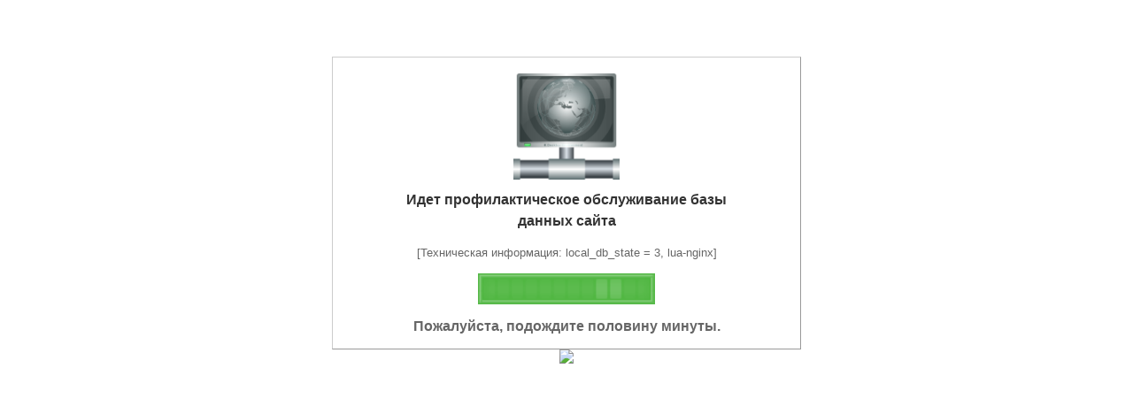

--- FILE ---
content_type: text/html; charset=utf-8
request_url: http://www.bratsklife.ru/otdyih/turizm/ekskursii-i-razvlecheniya-po-vsemu-miru
body_size: 1046
content:
<html>
<head>
    <meta http-equiv="content-type" content="text/html; charset=UTF-8" />
    <title>Сервер перегружен</title>
    <style type="text/css">
		body { background-color: #fff; color: #666; text-align: center; font-family: arial, sans-serif; }
		div.dialog {
			width: 25em;
			padding: 0 4em;
			margin: 4em auto 0 auto;
			border: 1px solid #ccc;
			border-right-color: #999;
			border-bottom-color: #999;
		}
		h1 { font-size: 100%; color: #333; line-height: 1.5em; }
	</style>
</head>

<body>
    <div class="dialog">
        <br/>
        <img src="/images/site_moving_2.png" width="120px" border="0" />
        <h1>Идет профилактическое обслуживание базы данных сайта</h1>
        <p><small>[Техническая информация: local_db_state = 3, lua-nginx]</small></p>        
        <img src="/backend/progress.gif" width="200px" border="0" />
        <p><b>Пожалуйста, подождите половину минуты.</b></p>
    </div>
    
    <img src="http://evented.lineact.com:5000/push_static/errors/503_local_db_state_3?attributes%5Bcumulative_key%5D=ip" />
    
    <script>
        var d = new Date();
        if (d.getUTCHours() == 0 && d.getUTCMinutes() < 10){
            var ps = document.body.getElementsByTagName('p');
            ps[0].innerHTML = 'Сейчас происходит резервное копирование запрашиваемого сайта.';
            ps[1].innerHTML = '<b>Пожалуйста, подождите 5 минут.</b>';
        }
    </script>

    <script type="text/javascript">
      setInterval('window.location.reload()', 30000);
    </script>

</body>
</html>